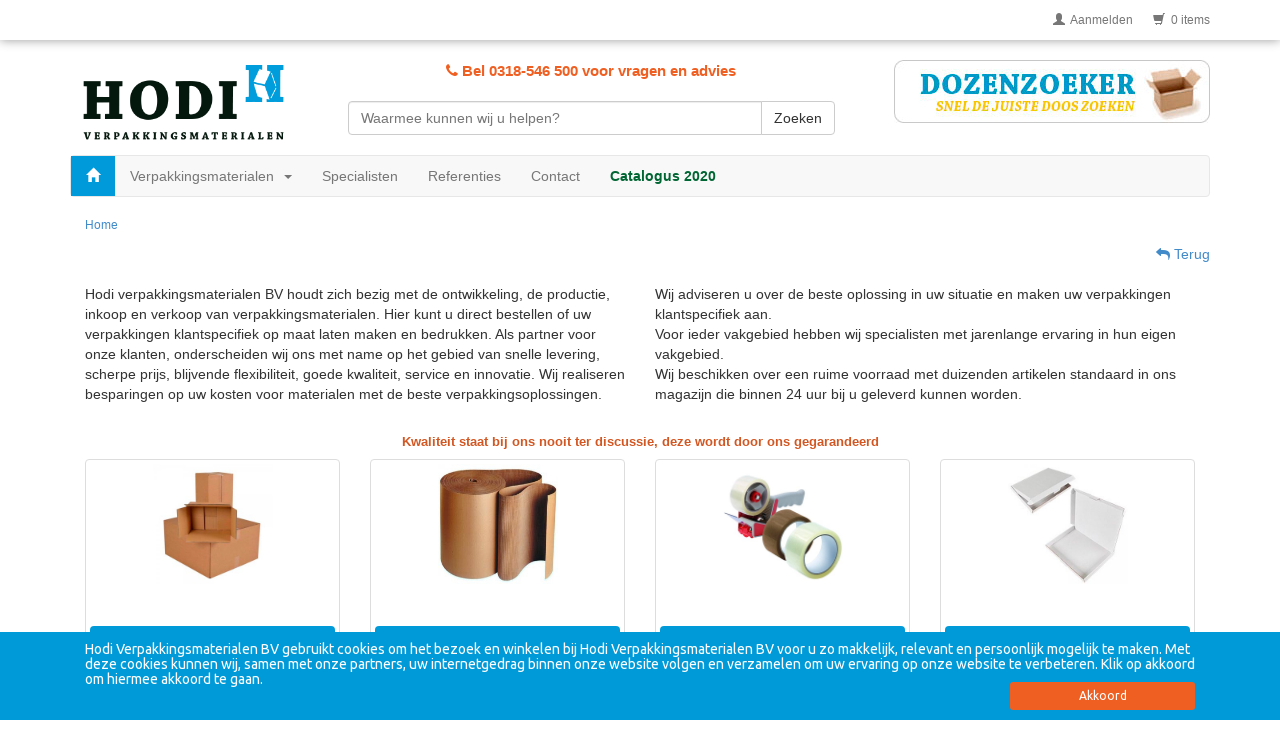

--- FILE ---
content_type: text/html; charset=ISO-8859-1
request_url: https://hodi-online.nl/duurzame-verpakkingen/home/home/
body_size: 10109
content:
  <!doctype html>

	<head>

        <meta http-equiv="X-UA-Compatible" content="IE=edge,chrome=1">

                <base href="https://hodi-online.nl/" />
		<meta http-equiv="Content-Type" content="text/html; charset=iso-8859-1" />

        <link rel="shortcut icon" type="image/x-icon" href="https://hodi-online.nl/faviconhonl.ico" />

        <meta name="google-site-verification" content="h6C-QChsUCpXjQThk42Wd0oxldtylb67Bfn74blT3bs" />
		<meta name="viewport" content="width=device-width, initial-scale=1, maximum-scale=1, user-scalable=no">
        <title>Hodi Verpakkingsmaterialen BV: : Verpakkingsmateriaal, dozen, folie, tape en omsnoering</title>



        <link rel="canonical" href="https://hodi-online.nl/duurzame-verpakkingen/home/home/" />
        <meta name="author" content="Hodi Verpakkingsmaterialen BV" />
        <meta name="description" content="Hodi Verpakkingsmaterialen BV verpakkingsmaterialen BV is leverancier van alle soorten verpakkingsmateriaal. Alle verpakkingen worden direct uit voorraad geleverd tegen de scherpste prijzen. ">
        <meta name="keywords" content="groothandel verpakkingsmaterialen, verzendverpakkingen, hodi, verpakkingsmateriaal, dozen, enveloppen, kokers, zakken, tape, opvulmateriaal, folie, omsnoering, verpakkingsmaterialen, postdozen, prijzen, kwaliteit, voorraad, verpakkingen, veenendaal, verpakkingen">
        <meta name="robots" content="index, follow">
        <meta name="revisit-after" content="3 days">
        <meta name="apple-mobile-web-app-capable" content="yes" />
        <meta name="apple-mobile-web-app-status-bar-style" content="black" />
        <meta name="apple-mobile-web-app-title" content="Hodi Verpakkingsmaterialen BV">
        <meta property='og:site_name'           content='Hodi Verpakkingsmaterialen BV' />
        <meta property='og:locale'              content='nl_NL' />
        <meta property='og:title'               content='Verpakkingsmateriaal, dozen, folie, tape en omsnoering' />
        <meta property='og:url'                 content="https://hodi-online.nl/duurzame-verpakkingen/home/home/" />
        <meta property='og:type'                content='website' />
        <meta property='og:image'               content='https://hodi-online.nl/img_productlarge/' />


        <link rel="stylesheet" type="text/css" href="//fonts.googleapis.com/css?family=Ubuntu" async>
        <link rel="stylesheet" type="text/css" href="//fonts.googleapis.com/css?family=McLaren" async>
        <script src="https://www.google.com/recaptcha/api.js" async defer></script>

		<link rel="stylesheet" type="text/css" href="https://hodi-online.nl/bootstrap/css/bootstrap.min.css" async>

        <link rel="stylesheet" type="text/css" href="https://hodi-online.nl/css/styleHONL.css" async />
        <link rel="stylesheet" type="text/css" href="https://hodi-online.nl/bootstrap/css/font-awesome.css" rel="stylesheet" async>

        <link rel="apple-touch-icon" href="https://hodi-online.nl/img/app.png" />
        <link rel="apple-touch-startup-image" href="https://hodi-online.nl/img/app-iphone.png" />
        <link rel="apple-touch-startup-image" media="(device-width: 768px) and (orientation: portrait)" href="https://hodi-online.nl/img/app-ipad-p.png" />
        <link rel="apple-touch-startup-image" media="(device-width: 768px) and (orientation: landscape)" href="https://hodi-online.nl/img/app-ipad-l.png" />
        <link rel="stylesheet" type="text/css" href="https://hodi-online.nl/css/addtohomescreen.css">

        <style type="text/css">
            #overlay {
                background: #ffffff;
                color: #666666;
                position: fixed;
                height: 100%;
                width: 100%;
                z-index: 5000;
                top: 0;
                left: 0;
                float: left;
                text-align: center;
                padding-top: 25%;
            }
            .cookiebar{
                width:100%;
                color:#FFFFFF;
                position:fixed;
                bottom:0px;
                background-color:#009AD9;
            }
            @media (max-width: 480px) {
                .cookiebar {
                    padding-bottom: 50px;
                }
            }
        </style>
	</head>

	<body>
    <!-- Google Tag Manager (noscript) -->
    <noscript><iframe src="https://www.googletagmanager.com/ns.html?id=GTM-P3ZQQL3"
                      height="0" width="0" style="display:none;visibility:hidden"></iframe></noscript>
    <!-- End Google Tag Manager (noscript) -->
        <div id="overlay">
            <img src="https://hodi-online.nl/img/loader.gif" alt="Loading" /><br/>
            Loading...
        </div>
		<div class="row visible-print">
			<div class="col-xs-12">
				Alternate header for print version
			</div>
		</div><!--
        <div class="col-md-12 text-center hidden-xs hidden-sm">
            <h1>Dit is een testsite. Plaats hier geen bestellingen</h1>
        </div>-->
        <div class="col-xs-12 text-center hidden-lg hidden-md" style="height:90px;"></div>
		<div class="header-shadow hidden-xs hidden-sm"></div>
		<div class="container">
                            <div class="modal fade" id="portalModal" tabindex="-1" role="dialog" aria-labelledby="myLargeModalLabel">
    <div class="modal-dialog" role="document">
        <div class="modal-content">
            <div class="modal-header">
                <h4 class="modal-title" id="myModalLabel">Welkom op Hodi-online</h4>
            </div>
            <div class="modal-body">
                Beste , welkom op Hodi-online.<br /><br />
                U bent reeds ingelogd als klant van Hodi Online. U kunt hier nieuwe artikelen bestellen.<br /><br />
                Artikelen plaatst u gewoon in uw winkelwagen.<br /><br />
                Als u klaar bent, klikt u op <em>Bestelling overbrengen</em>. U kunt uw bestelling dan in de portal verder verwerken.
            </div>
            <div class="modal-footer">
                <button type="button" class="btn btn-primary" id="closePortalAlert">Ik heb het begrepen</button>
            </div>
        </div>

    </div>
</div>
                        			<header>

				<!-- Div for shade line -->

				<div class="row hidden-print hidden-xs"">
					<div class="hidden-xs hidden-sm col-md-4 col-lg-4">
						<div class="header-action">

							<!-- START CONTENT ITEM
                            -->
							<!-- END CONTENT ITEM -->

						</div>
					</div>
					<div class="col-xs-12 col-sm-12 col-md-8 col-lg-8">

						<!-- START CONTENT ITEM -->
						<nav class="navbar navbar-right header-nav" role="navigation">
							<ul class="nav navbar-nav">
								<!-- <li class="dropdown">
									<a class="dropdown-toggle" data-toggle="dropdown" href="#"><span class="glyphicon glyphicon-user"></span>&nbsp;&nbsp;Aanmelden</a>
									<ul class="dropdown-menu">
										<li>
											<div class="dropdown-content">
												<br>
												<form role="form">
													<input type="text" class="form-control" placeholder="E-mailadress"><br>
													<input type="password" class="form-control" placeholder="Wachtwoord"><br>
													<button class="btn btn-default">Reset</button>
													<button type="submit" class="btn btn-primary">Login</button>
												</form> 
												<br>
											</div>
										</li>
									</ul>
								</li> -->

                                                                    <li><a href="/account/"><span class="glyphicon glyphicon-user"></span>&nbsp;&nbsp;Aanmelden</a></li>
                                								<li><a href="/cart/step1cart"><span class="glyphicon glyphicon-shopping-cart"></span><span class="hidden-sm">&nbsp;&nbsp;0 items</span></a></li>
								<li class="dropdown">
								<!--
                                <a href="#" class="dropdown-toggle" data-toggle="dropdown">
                                                                           <img src="img/flag_nl.jpg" />&nbsp;&nbsp;Nederlands
                                                                      &nbsp;&nbsp;<span class="caret"></span>
                                </a>-->
                                
                                    <ul class="dropdown-menu" role="menu">
                                        <li class="active"><a href="/ls/nl/"><img src="img/flag_nl.jpg" />&nbsp;&nbsp;Nederlands</a></li>
                                        <li ><a href="/ls/fr/"><img src="img/flag_fr.jpg" />&nbsp;&nbsp;Fran&ccedil;ais</a></li>
                                        <li ><a href="/ls/de/"><img src="img/flag_de.jpg" />&nbsp;&nbsp;Deutsch</a></li>
                                        <li ><a href="/ls/uk/"><img src="img/flag_en.jpg" />&nbsp;&nbsp;English</a></li>
                                        
                                        
                                    </ul>
                                </li>
							</ul>
						</nav>
						<!-- END CONTENT ITEM -->

					</div>
				</div>            <div class="row header-top hidden-print hidden-xs">
	<div class="col-xs-12 col-sm-5 col-md-3 col-lg-3">
		<!-- START CONTENT ITEM -->
			<a href="/home/">
									<img src="https://hodi-online.nl/img/logo.png" style="max-height: 85px;" alt="Logo" class="img-responsive">

							</a>
		<!-- END CONTENT ITEM -->
	</div>
	<div class="col-xs-12 col-sm-6 col-md-6 col-lg-5">
		<div class="row hidden-print">

			<!-- START CONTENT ITEM -->
			<div class="col-xs-12">
															<div class="tel text-center">
							<a href="tel:0318-546 500"><i class="fa fa-phone" aria-hidden="true"></i> Bel 0318-546 500 voor vragen en advies</a>
						</div>
												</div>
			<!-- END CONTENT ITEM -->

		</div>

		<div class="row hidden-print">
			<form method="post" action="https://hodi-online.nl/search/">
					<!-- START CONTENT ITEM -->
					<div class="col-xs-12 input-group form-search header-search" style="margin-top: 20px;">

						<input class="form-control search-query" type="text" name="search" required="required" placeholder="Waarmee kunnen wij u helpen?" />
						<span class="input-group-btn">
							<button class="btn btn-default" name="frmSubmitSearch" type="submit">Zoeken</button>
						</span>

					</div>
					<!-- END CONTENT ITEM -->
			</form>
		</div>
		<br>
	</div>
	<div class="hidden-xs hidden-sm col-md-3 col-lg-4">

		<a href="https://hodi-online.nl/boxsearch/" class="pull-right"><img src="https://hodi-online.nl/img/banner_top-v3_1.jpg" alt="No shipping" class="img-responsive"></a>

	</div>
</div>

<!-- mobile menu -->
<div class="row hidden-print">
	<div class="col-xs-12 hidden-lg hidden-md hidden-sm">

		<div class="col-xs-12 text-center navbar-fixed-top" style="background-color: #ffffff; margin-top: 55px;">
			<a href="https://hodi-online.nl/home/" class="text-center" style="margin-bottom: 5px;">

									<img src="https://hodi-online.nl/img/logo.png" style="max-height: 85px;" alt="Logo" class="img-responsive">
				
			</a>
											<a href="tel:+31 (0) 318 546 500"><i class="fa fa-phone" aria-hidden="true"></i> Bel +31 (0) 318 546 500 voor vragen en advies</a>
									</div>


		<!-- START CONTENT ITEM  Mobile-->
		<nav class="navbar navbar-default navbar-fixed-top" role="navigation">

			<div class="navbar-header header-mobile">
				<div class="col-xs-1"></div>
				<a href="https://hodi-online.nl/home/" class="col-xs-2 text-center" style="margin-top:8px;">
					<div style="font-size:24px;"><i class="fa fa-home" aria-hidden="true"></i></div>
					<div class="hidden-sm" style="font-size:10px;">Home</div>
				</a>

				<a href="https://hodi-online.nl/search/" class="col-xs-2 text-center" style="margin-top:8px;">
					<div style="font-size:24px;"><i class="fa fa-search" aria-hidden="true"></i></div>
					<div class="hidden-sm" style="font-size:10px;">Zoeken</div>
				</a>

				<a href="https://hodi-online.nl/mobilemenu/" class="col-xs-2 text-center" style="margin-top:8px;">
					<div style="font-size:24px;"><i class="fa fa-user" aria-hidden="true"></i></div>
					<div class="hidden-sm" style="font-size:10px;">Account</div>
				</a>

				<a href="https://hodi-online.nl/cart/step1cart" class="col-xs-2 text-center" style="margin-top:8px;">
					<div style="font-size:24px;"><i class="fa fa-shopping-cart" style=""></i></div>
					<!--<div class="hidden-sm" style="font-size:10px;">&nbsp;&nbsp0 items</div>-->
					<div class="hidden-sm" style="font-size:10px;">&nbsp;&nbspMandje</div>
				</a>
				<div class="col-xs-1"></div>

				<button type="button" class="navbar-toggle" data-toggle="collapse" data-target=".navbar-collapse">
					<span class="sr-only">Menu</span>
					<span class="icon-bar"></span>
					<span class="icon-bar"></span>
					<span class="icon-bar"></span>
				</button>

			</div>
			<div class="collapse navbar-collapse fontsize-dropdown">
				<ul class="nav navbar-nav navbar-left" class="max-height:100%;">
					<li class="active hidden-xs"><a href="https://hodi-online.nl/home/"><span class="glyphicon glyphicon-home"></span></a></li>

											<li><a href="https://hodi-online.nl/dozen">Dozen</a></li>
											<li><a href="https://hodi-online.nl/opvul-beschermen">Opvul & Beschermen</a></li>
											<li><a href="https://hodi-online.nl/tape-dispensers">Tape & Dispensers</a></li>
											<li><a href="https://hodi-online.nl/postverpakkingen">Postverpakkingen</a></li>
											<li><a href="https://hodi-online.nl/enveloppen-zakken">Enveloppen & Zakken</a></li>
											<li><a href="https://hodi-online.nl/folie">Folie</a></li>
											<li><a href="https://hodi-online.nl/omsnoeren">Omsnoeren</a></li>
											<li><a href="https://hodi-online.nl/etiketten">Etiketten</a></li>
											<li><a href="https://hodi-online.nl/pallets">Pallets</a></li>
											<li><a href="https://hodi-online.nl/verkoopverpakkingen">Verkoopverpakkingen</a></li>
											<li><a href="https://hodi-online.nl/papier">Papier</a></li>
											<li><a href="https://hodi-online.nl/winkelinrichting-en-promotie">Winkelinrichting en promotie</a></li>
											<li><a href="https://hodi-online.nl/los-en-vast-maken">Los en vast maken</a></li>
											<li><a href="https://hodi-online.nl/duurzame-verpakkingen">Duurzame verpakkingen</a></li>
											<li><a href="https://hodi-online.nl/ladingzekering">Ladingzekering</a></li>
											<li><a href="https://hodi-online.nl/fs-hygiene">FS Hygiene</a></li>
					

																									
																								<li><a href="https://hodi-online.nl/page/specialisten">Specialisten</a></li>
																																																																															
																								<li><a href="https://hodi-online.nl/page/referenties">Referenties</a></li>
																																																																																											<li><a href="#" data-toggle="modal" data-target="#myModal" class="newsletterButton">Inschrijving nieuwsbrief</a></li>
										<li class="hidden"><a href="https://hodi-online.nl/page/contact">Contact</a></li>

				</ul>
				<ul class="nav navbar-nav navbar-right">
					<li class="secondairy hidden"><a href="contact.html"><span class="glyphicon glyphicon-star"></span>&nbsp;&nbsp;NIEUW</a></li>
					<li><a href="https://hodi-online.nl/page/Contact"><span class="glyphicon glyphicon-envelope"></span>&nbsp;&nbsp;<span class="hidden-sm">Contact</span></a></li>
				</ul>
			</div>
		</nav>
		<!-- END CONTENT ITEM -->
	</div>
</div>

<!-- screen menu -->
<div class="row hidden-print">
	<div class="col-md-12 hidden-xs">

		<!-- START CONTENT ITEM-->
		<nav class="navbar navbar-default main-nav" role="navigation">

			<div class="navbar-header">

				<button type="button" class="navbar-toggle" data-toggle="collapse" data-target=".navbar-collapse">
					<span class="sr-only">Menu</span>
					<span class="icon-bar"></span>
					<span class="icon-bar"></span>
					<span class="icon-bar"></span>
				</button>
			</div>
			<div class="collapse navbar-collapse">
				<ul class="nav navbar-nav navbar-left">
					<li class="active hidden-xs"><a href="/home/" style="height:40px;"><span class="glyphicon glyphicon-home"></span></a></li>
					<li class="dropdown">
						<a class="dropdown-toggle" data-toggle="dropdown" href="javascript:void(0);">Verpakkingsmaterialen&nbsp;&nbsp;<b class="caret"></b></a>
						<ul class="dropdown-menu">
															<li><a href="/dozen">Dozen</a></li>
															<li><a href="/opvul-beschermen">Opvul & Beschermen</a></li>
															<li><a href="/tape-dispensers">Tape & Dispensers</a></li>
															<li><a href="/postverpakkingen">Postverpakkingen</a></li>
															<li><a href="/enveloppen-zakken">Enveloppen & Zakken</a></li>
															<li><a href="/folie">Folie</a></li>
															<li><a href="/omsnoeren">Omsnoeren</a></li>
															<li><a href="/etiketten">Etiketten</a></li>
															<li><a href="/pallets">Pallets</a></li>
															<li><a href="/verkoopverpakkingen">Verkoopverpakkingen</a></li>
															<li><a href="/papier">Papier</a></li>
															<li><a href="/winkelinrichting-en-promotie">Winkelinrichting en promotie</a></li>
															<li><a href="/los-en-vast-maken">Los en vast maken</a></li>
															<li><a href="/duurzame-verpakkingen">Duurzame verpakkingen</a></li>
															<li><a href="/ladingzekering">Ladingzekering</a></li>
															<li><a href="/fs-hygiene">FS Hygiene</a></li>
													</ul>
					</li>
																									
																								<li><a href="/page/specialisten">Specialisten</a></li>
																																																																															
																								<li><a href="/page/referenties">Referenties</a></li>
																																																																																	
					<li class="secondairy hidden"><a href="contact.html"><span class="glyphicon glyphicon-star"></span>&nbsp;&nbsp;NIEUW</a></li>
					<li><a href="/page/Contact"><span class="hidden-sm">Contact</span></a></li>
					<li class="hidden"><a href="/page/contact">Contact</a></li>
					<li><a href="https://hodi-online.nl/catalogus" target="_blank" style="color:#006633; font-weight:bold;">Catalogus 2020</a></li>

				</ul>
				<!--
									<ul class="nav navbar-nav navbar-right">
						<li><a href="#" data-toggle="modal" data-target="#myModal"  class="newsletterButton">Inschrijving nieuwsbrief</a></li>
					</ul>
								-->

			</div>
		</nav>
		<!-- END CONTENT ITEM -->

	</div>
</div>


</header>
<!--
	<div class="modal fade" id="myModal" tabindex="-1" role="dialog" aria-labelledby="myModalLabel" >
		<div class="modal-dialog" role="document">
			<div class="modal-content">
				<div class="modal-body">
					<iframe width="540" height="565" src="https://my.sendinblue.com/users/subscribe/js_id/321eu/id/1" frameborder="0" scrolling="auto" allowfullscreen style="display: block;margin-left: auto;margin-right: auto;max-width: 100%;"></iframe>
				</div>
				<div class="modal-footer">
					<button type="button" class="btn btn-default" data-dismiss="modal">Sluiten</button>
				</div>
			</div>
		</div>
	</div>
-->

<script>
	$(document).ready(function(){
		$('<iframe />').attr('src', 'http://www.google.com').appendTo('#yourelementId');
	});
</script>            <div class="col-md-12 hidden-sm hidden-xs" style="margin-bottom: 10px;">
    <ul class="breadcrumb">
        <li><a href="home/">Home</a></li>
                        
            </ul>
</div>
<div class="col-xs-12 hidden-lg hidden-md" style="margin-bottom: 10px; margin-top: 55px;">
    <ul class="breadcrumb">
        <li><a href="home/">Home</a></li>
                        
            </ul>
</div>
            <div class="col=xs-12 text-right" style="cursor:pointer; margin-bottom:5px;">
                <a onclick='goBack(-1)'><i class="fa fa-reply" aria-hidden="true"></i> Terug</a>
            </div>

                        
<nav class="row header-topart-buttons hidden-md hidden-lg">
	<div class="col-xs-6 col-md-3">
		<a href="/dozen" role="button" style="padding: 10% 0;">
			<img src="/img/b-dozen.jpg" class="img-responsive header-topart-buttons" width="100%"
				 title="Dozen kopen? Kartonnen verzenddozen in alle maten, op maat gemaakt of bedrukt te bestellen. Dozen voor opslag, transport, webshops , drukwerk of pakketten."
				 alt="Dozen kopen? Kartonnen verzenddozen in alle maten, op maat gemaakt of bedrukt te bestellen. Dozen voor opslag, transport, webshops , drukwerk of pakketten.">
		</a>
	</div>
	<div class="col-xs-6 col-md-3">
		<a href="/tape-dispensers" role="button" style="padding: 10% 0; ">
			<img src="/img/b-tape.jpg" class="img-responsive header-topart-buttons" width="100%"
				 title="Voor iedere toepassing en voor het sluiten van dozen hebben wij een geschikte tape. Of u nu op zoek bent naar dubbelzijdige tape, foamtape, security tape, maskingtape, isolatietape, duct tape of vloermarkeringstape."
				 alt="Voor iedere toepassing en voor het sluiten van dozen hebben wij een geschikte tape. Of u nu op zoek bent naar dubbelzijdige tape, foamtape, security tape, maskingtape, isolatietape, duct tape of vloermarkeringstape.">
		</a>
	</div>
	<div class="col-xs-6 col-md-3">
		<a href="/folie" role="button" style="padding: 10% 0; ">
			<img src="/img/b-folie.jpg" class="img-responsive header-topart-buttons" width="100%"
				 title="Levert rekwikkelfolie, handwikkelfolie en wikkelfolie, buisfolie en krimpfolie, afdekfolie en bouwfolie en uiteraard luchtkussenfolie en machinerekwikkelfolie."
				 alt="Levert rekwikkelfolie, handwikkelfolie en wikkelfolie, buisfolie en krimpfolie, afdekfolie en bouwfolie en uiteraard luchtkussenfolie en machinerekwikkelfolie.">
		</a>
	</div>
	<div class="col-xs-6 col-md-3">
		<a href="/omsnoeren" role="button" style="padding: 10% 0; ">
			<img src="/img/b-omsnoeren.jpg" class="img-responsive header-topart-buttons" width="100%"
				 alt="Een breed gamma aan omsnoeringsbenodigdheden zoals; Pet band, textielband, pp band, composiet band en staalband. Uiteraard ontbreekt het niet aan afrollers, zegelaars, spanners en omsnoeringsmachines."
				 title="Een breed gamma aan omsnoeringsbenodigdheden zoals; Pet band, textielband, pp band, composiet band en staalband. Uiteraard ontbreekt het niet aan afrollers, zegelaars, spanners en omsnoeringsmachines.">
		</a>
	</div>
</nav>

<nav class="header-topart-buttons col-xs-12 visible-xs visible-sm" style="padding: 5px 0px 5px 0px;margin-bottom: 15px;">

	<a href="/boxsearch/"><img src="/img/banner-boxsearch.png" alt="Zoek een doos"  title="Zoek een doos" width="100%"></a>

</nav>





<article class="row" style="margin-top:20px;">
<!--
	<h1 class="col-xs-12" style="font-size:24px; margin-top:20px;">
		Hodi Verpakkingsmaterialen
	</h1>
-->
	<article class="col-xs-12">
		<div class="col-xs-12 col-md-6">Hodi verpakkingsmaterialen BV houdt zich bezig met de ontwikkeling, de productie, inkoop en verkoop van verpakkingsmaterialen. Hier kunt u direct bestellen of uw verpakkingen klantspecifiek op maat laten maken en bedrukken. Als partner voor onze klanten, onderscheiden wij ons met name op het gebied van snelle levering, scherpe prijs, blijvende flexibiliteit, goede kwaliteit, service en innovatie. Wij realiseren besparingen op uw kosten voor materialen met de beste verpakkingsoplossingen.</div>
<div class="col-xs-12 col-md-6">
<p style="text-align: left;">Wij adviseren u over de beste oplossing in uw situatie en maken uw verpakkingen klantspecifiek&nbsp;aan. <br />Voor ieder vakgebied hebben wij specialisten met jarenlange ervaring&nbsp;in hun eigen vakgebied.<br />Wij&nbsp;beschikken&nbsp;over een ruime voorraad met duizenden artikelen standaard in ons magazijn die binnen 24 uur bij u geleverd kunnen worden.</p>
</div>
<div class="col-xs-12">
<h3 style="text-align: center;"><span style="color: #d35722;">Kwaliteit staat bij ons nooit ter discussie, deze wordt door ons gegarandeerd</span></h3>
</div>
	</article>

</article>



<section class="row">
	<!--<h1 class="col-xs-12 hidden-xs hidden-sm" style="font-size:24px;">Bekijk onze verpakkingsmaterialen</h1><br>-->
	<A NAME="onze-overige-verpakkingsmaterialen"></A>
	<!-- START CONTENT ITEM -->
	<div class="col-xs-12">
					<div class="col-xs-12 col-sm-4 col-md-4 col-lg-3">
				<a href="/dozen" title="Dozen kopen? Kartonnen verzenddozen in alle maten, op maat gemaakt of bedrukt te bestellen. Dozen voor opslag, transport, webshops , drukwerk of pakketten.
}">

					<div class="thumbnail"
											>
						
													
								<img src="/img_cat_large/dozen.jpg" style="width: 120px; height: 120px;" alt="Dozen kopen? Kartonnen verzenddozen in alle maten, op maat gemaakt of bedrukt te bestellen. Dozen voor opslag, transport, webshops , drukwerk of pakketten.
" title="Dozen kopen? Kartonnen verzenddozen in alle maten, op maat gemaakt of bedrukt te bestellen. Dozen voor opslag, transport, webshops , drukwerk of pakketten.
" />
						<!--	<img data-src="/img_cat_large/dozen.jpg" class="lazyload" style="width: 120px; height: 120px;" alt="Dozen kopen? Kartonnen verzenddozen in alle maten, op maat gemaakt of bedrukt te bestellen. Dozen voor opslag, transport, webshops , drukwerk of pakketten.
" title="Dozen kopen? Kartonnen verzenddozen in alle maten, op maat gemaakt of bedrukt te bestellen. Dozen voor opslag, transport, webshops , drukwerk of pakketten.
" />-->

													
						<h2 class="caption text-center" style="font-size: 14px; margin-top:0px;">&nbsp;
							<!--<a href="/dozen" title="Dozen kopen? Kartonnen verzenddozen in alle maten, op maat gemaakt of bedrukt te bestellen. Dozen voor opslag, transport, webshops , drukwerk of pakketten.
">Dozen</a>-->
						</h2>

						<a href="/dozen" title="Dozen kopen? Kartonnen verzenddozen in alle maten, op maat gemaakt of bedrukt te bestellen. Dozen voor opslag, transport, webshops , drukwerk of pakketten.
" class="btn btn-primary btn-block" style="font-size: 12px;">

							<h2 class="hidden-xs" style="font-weight: normal; font-size: 12px; margin-top: 5px; margin-bottom: 5px;">Dozen <span class="glyphicon glyphicon-chevron-right"></span></h2>
							<h2 class="visible-xs" style="font-size: 16px;font-weight: normal; margin-top: 5px; margin-bottom: 5px;">Dozen <span class="glyphicon glyphicon-chevron-right"></span></h2>

						</a>
					</div>
				</a>

			</div>
					<div class="col-xs-12 col-sm-4 col-md-4 col-lg-3">
				<a href="/opvul-beschermen" title="Assortiment papier, opvul en beschermingsproducten voor opslag, verzending en transportbescherming.Van opvulproducten zoals: luchtkussenfolie, luchtkussenfolie zakjes, pakpapier, pe-foam of opvul chips tot complete opvulsystemen zoals luchtkussenzakjes of papier vullers.}">

					<div class="thumbnail"
											>
						
													
								<img src="/img_cat_large/opvul-beschermen.jpg" style="width: 120px; height: 120px;" alt="Assortiment papier, opvul en beschermingsproducten voor opslag, verzending en transportbescherming.Van opvulproducten zoals: luchtkussenfolie, luchtkussenfolie zakjes, pakpapier, pe-foam of opvul chips tot complete opvulsystemen zoals luchtkussenzakjes of papier vullers." title="Assortiment papier, opvul en beschermingsproducten voor opslag, verzending en transportbescherming.Van opvulproducten zoals: luchtkussenfolie, luchtkussenfolie zakjes, pakpapier, pe-foam of opvul chips tot complete opvulsystemen zoals luchtkussenzakjes of papier vullers." />
						<!--	<img data-src="/img_cat_large/opvul-beschermen.jpg" class="lazyload" style="width: 120px; height: 120px;" alt="Assortiment papier, opvul en beschermingsproducten voor opslag, verzending en transportbescherming.Van opvulproducten zoals: luchtkussenfolie, luchtkussenfolie zakjes, pakpapier, pe-foam of opvul chips tot complete opvulsystemen zoals luchtkussenzakjes of papier vullers." title="Assortiment papier, opvul en beschermingsproducten voor opslag, verzending en transportbescherming.Van opvulproducten zoals: luchtkussenfolie, luchtkussenfolie zakjes, pakpapier, pe-foam of opvul chips tot complete opvulsystemen zoals luchtkussenzakjes of papier vullers." />-->

													
						<h2 class="caption text-center" style="font-size: 14px; margin-top:0px;">&nbsp;
							<!--<a href="/opvul-beschermen" title="Assortiment papier, opvul en beschermingsproducten voor opslag, verzending en transportbescherming.Van opvulproducten zoals: luchtkussenfolie, luchtkussenfolie zakjes, pakpapier, pe-foam of opvul chips tot complete opvulsystemen zoals luchtkussenzakjes of papier vullers.">Opvul & Beschermen</a>-->
						</h2>

						<a href="/opvul-beschermen" title="Assortiment papier, opvul en beschermingsproducten voor opslag, verzending en transportbescherming.Van opvulproducten zoals: luchtkussenfolie, luchtkussenfolie zakjes, pakpapier, pe-foam of opvul chips tot complete opvulsystemen zoals luchtkussenzakjes of papier vullers." class="btn btn-primary btn-block" style="font-size: 12px;">

							<h2 class="hidden-xs" style="font-weight: normal; font-size: 12px; margin-top: 5px; margin-bottom: 5px;">Opvul & Beschermen <span class="glyphicon glyphicon-chevron-right"></span></h2>
							<h2 class="visible-xs" style="font-size: 16px;font-weight: normal; margin-top: 5px; margin-bottom: 5px;">Opvul & Beschermen <span class="glyphicon glyphicon-chevron-right"></span></h2>

						</a>
					</div>
				</a>

			</div>
					<div class="col-xs-12 col-sm-4 col-md-4 col-lg-3">
				<a href="/tape-dispensers" title="Voor iedere toepassing en voor het sluiten van dozen hebben wij een geschikte tape. Of u nu op zoek bent naar dubbelzijdige tape, foamtape, security tape, maskingtape, isolatietape, duct tape of vloermarkeringstape.
}">

					<div class="thumbnail"
											>
						
													
								<img src="/img_cat_large/tape-dispensers.jpg" style="width: 120px; height: 120px;" alt="Voor iedere toepassing en voor het sluiten van dozen hebben wij een geschikte tape. Of u nu op zoek bent naar dubbelzijdige tape, foamtape, security tape, maskingtape, isolatietape, duct tape of vloermarkeringstape.
" title="Voor iedere toepassing en voor het sluiten van dozen hebben wij een geschikte tape. Of u nu op zoek bent naar dubbelzijdige tape, foamtape, security tape, maskingtape, isolatietape, duct tape of vloermarkeringstape.
" />
						<!--	<img data-src="/img_cat_large/tape-dispensers.jpg" class="lazyload" style="width: 120px; height: 120px;" alt="Voor iedere toepassing en voor het sluiten van dozen hebben wij een geschikte tape. Of u nu op zoek bent naar dubbelzijdige tape, foamtape, security tape, maskingtape, isolatietape, duct tape of vloermarkeringstape.
" title="Voor iedere toepassing en voor het sluiten van dozen hebben wij een geschikte tape. Of u nu op zoek bent naar dubbelzijdige tape, foamtape, security tape, maskingtape, isolatietape, duct tape of vloermarkeringstape.
" />-->

													
						<h2 class="caption text-center" style="font-size: 14px; margin-top:0px;">&nbsp;
							<!--<a href="/tape-dispensers" title="Voor iedere toepassing en voor het sluiten van dozen hebben wij een geschikte tape. Of u nu op zoek bent naar dubbelzijdige tape, foamtape, security tape, maskingtape, isolatietape, duct tape of vloermarkeringstape.
">Tape & Dispensers</a>-->
						</h2>

						<a href="/tape-dispensers" title="Voor iedere toepassing en voor het sluiten van dozen hebben wij een geschikte tape. Of u nu op zoek bent naar dubbelzijdige tape, foamtape, security tape, maskingtape, isolatietape, duct tape of vloermarkeringstape.
" class="btn btn-primary btn-block" style="font-size: 12px;">

							<h2 class="hidden-xs" style="font-weight: normal; font-size: 12px; margin-top: 5px; margin-bottom: 5px;">Tape & Dispensers <span class="glyphicon glyphicon-chevron-right"></span></h2>
							<h2 class="visible-xs" style="font-size: 16px;font-weight: normal; margin-top: 5px; margin-bottom: 5px;">Tape & Dispensers <span class="glyphicon glyphicon-chevron-right"></span></h2>

						</a>
					</div>
				</a>

			</div>
					<div class="col-xs-12 col-sm-4 col-md-4 col-lg-3">
				<a href="/postverpakkingen" title="Groot assortiment postverpakkingen en pakketverpakkingen. Voor verzending van elk product hebben wij de juiste doos. Ook dozen op maat en bedrukt. Autolock dozen, Boekverpakkingen, Brievenbusdozen, Massieve verzenddozen, Coex Zakken, Easypack, Easysnap, Gigafix}">

					<div class="thumbnail"
											>
						
													
								<img src="/img_cat_large/postverpakkingen.jpg" style="width: 120px; height: 120px;" alt="Groot assortiment postverpakkingen en pakketverpakkingen. Voor verzending van elk product hebben wij de juiste doos. Ook dozen op maat en bedrukt. Autolock dozen, Boekverpakkingen, Brievenbusdozen, Massieve verzenddozen, Coex Zakken, Easypack, Easysnap, Gigafix" title="Groot assortiment postverpakkingen en pakketverpakkingen. Voor verzending van elk product hebben wij de juiste doos. Ook dozen op maat en bedrukt. Autolock dozen, Boekverpakkingen, Brievenbusdozen, Massieve verzenddozen, Coex Zakken, Easypack, Easysnap, Gigafix" />
						<!--	<img data-src="/img_cat_large/postverpakkingen.jpg" class="lazyload" style="width: 120px; height: 120px;" alt="Groot assortiment postverpakkingen en pakketverpakkingen. Voor verzending van elk product hebben wij de juiste doos. Ook dozen op maat en bedrukt. Autolock dozen, Boekverpakkingen, Brievenbusdozen, Massieve verzenddozen, Coex Zakken, Easypack, Easysnap, Gigafix" title="Groot assortiment postverpakkingen en pakketverpakkingen. Voor verzending van elk product hebben wij de juiste doos. Ook dozen op maat en bedrukt. Autolock dozen, Boekverpakkingen, Brievenbusdozen, Massieve verzenddozen, Coex Zakken, Easypack, Easysnap, Gigafix" />-->

													
						<h2 class="caption text-center" style="font-size: 14px; margin-top:0px;">&nbsp;
							<!--<a href="/postverpakkingen" title="Groot assortiment postverpakkingen en pakketverpakkingen. Voor verzending van elk product hebben wij de juiste doos. Ook dozen op maat en bedrukt. Autolock dozen, Boekverpakkingen, Brievenbusdozen, Massieve verzenddozen, Coex Zakken, Easypack, Easysnap, Gigafix">Postverpakkingen</a>-->
						</h2>

						<a href="/postverpakkingen" title="Groot assortiment postverpakkingen en pakketverpakkingen. Voor verzending van elk product hebben wij de juiste doos. Ook dozen op maat en bedrukt. Autolock dozen, Boekverpakkingen, Brievenbusdozen, Massieve verzenddozen, Coex Zakken, Easypack, Easysnap, Gigafix" class="btn btn-primary btn-block" style="font-size: 12px;">

							<h2 class="hidden-xs" style="font-weight: normal; font-size: 12px; margin-top: 5px; margin-bottom: 5px;">Postverpakkingen <span class="glyphicon glyphicon-chevron-right"></span></h2>
							<h2 class="visible-xs" style="font-size: 16px;font-weight: normal; margin-top: 5px; margin-bottom: 5px;">Postverpakkingen <span class="glyphicon glyphicon-chevron-right"></span></h2>

						</a>
					</div>
				</a>

			</div>
					<div class="col-xs-12 col-sm-4 col-md-4 col-lg-3">
				<a href="/enveloppen-zakken" title="Ruime keuze in enveloppen en zakken uit voorraad leverbaar. Voor alle soorten verpakkingen hebben wij de juiste enveloppe of zak.}">

					<div class="thumbnail"
											>
						
													
								<img src="/img_cat_large/enveloppen-zakken.jpg" style="width: 120px; height: 120px;" alt="Ruime keuze in enveloppen en zakken uit voorraad leverbaar. Voor alle soorten verpakkingen hebben wij de juiste enveloppe of zak." title="Ruime keuze in enveloppen en zakken uit voorraad leverbaar. Voor alle soorten verpakkingen hebben wij de juiste enveloppe of zak." />
						<!--	<img data-src="/img_cat_large/enveloppen-zakken.jpg" class="lazyload" style="width: 120px; height: 120px;" alt="Ruime keuze in enveloppen en zakken uit voorraad leverbaar. Voor alle soorten verpakkingen hebben wij de juiste enveloppe of zak." title="Ruime keuze in enveloppen en zakken uit voorraad leverbaar. Voor alle soorten verpakkingen hebben wij de juiste enveloppe of zak." />-->

													
						<h2 class="caption text-center" style="font-size: 14px; margin-top:0px;">&nbsp;
							<!--<a href="/enveloppen-zakken" title="Ruime keuze in enveloppen en zakken uit voorraad leverbaar. Voor alle soorten verpakkingen hebben wij de juiste enveloppe of zak.">Enveloppen & Zakken</a>-->
						</h2>

						<a href="/enveloppen-zakken" title="Ruime keuze in enveloppen en zakken uit voorraad leverbaar. Voor alle soorten verpakkingen hebben wij de juiste enveloppe of zak." class="btn btn-primary btn-block" style="font-size: 12px;">

							<h2 class="hidden-xs" style="font-weight: normal; font-size: 12px; margin-top: 5px; margin-bottom: 5px;">Enveloppen & Zakken <span class="glyphicon glyphicon-chevron-right"></span></h2>
							<h2 class="visible-xs" style="font-size: 16px;font-weight: normal; margin-top: 5px; margin-bottom: 5px;">Enveloppen & Zakken <span class="glyphicon glyphicon-chevron-right"></span></h2>

						</a>
					</div>
				</a>

			</div>
					<div class="col-xs-12 col-sm-4 col-md-4 col-lg-3">
				<a href="/folie" title="Levert rekwikkelfolie, handwikkelfolie en wikkelfolie, buisfolie en krimpfolie, afdekfolie en bouwfolie en uiteraard luchtkussenfolie en machinerekwikkelfolie.
}">

					<div class="thumbnail"
											>
						
													
								<img src="/img_cat_large/folie.jpg" style="width: 120px; height: 120px;" alt="Levert rekwikkelfolie, handwikkelfolie en wikkelfolie, buisfolie en krimpfolie, afdekfolie en bouwfolie en uiteraard luchtkussenfolie en machinerekwikkelfolie.
" title="Levert rekwikkelfolie, handwikkelfolie en wikkelfolie, buisfolie en krimpfolie, afdekfolie en bouwfolie en uiteraard luchtkussenfolie en machinerekwikkelfolie.
" />
						<!--	<img data-src="/img_cat_large/folie.jpg" class="lazyload" style="width: 120px; height: 120px;" alt="Levert rekwikkelfolie, handwikkelfolie en wikkelfolie, buisfolie en krimpfolie, afdekfolie en bouwfolie en uiteraard luchtkussenfolie en machinerekwikkelfolie.
" title="Levert rekwikkelfolie, handwikkelfolie en wikkelfolie, buisfolie en krimpfolie, afdekfolie en bouwfolie en uiteraard luchtkussenfolie en machinerekwikkelfolie.
" />-->

													
						<h2 class="caption text-center" style="font-size: 14px; margin-top:0px;">&nbsp;
							<!--<a href="/folie" title="Levert rekwikkelfolie, handwikkelfolie en wikkelfolie, buisfolie en krimpfolie, afdekfolie en bouwfolie en uiteraard luchtkussenfolie en machinerekwikkelfolie.
">Folie</a>-->
						</h2>

						<a href="/folie" title="Levert rekwikkelfolie, handwikkelfolie en wikkelfolie, buisfolie en krimpfolie, afdekfolie en bouwfolie en uiteraard luchtkussenfolie en machinerekwikkelfolie.
" class="btn btn-primary btn-block" style="font-size: 12px;">

							<h2 class="hidden-xs" style="font-weight: normal; font-size: 12px; margin-top: 5px; margin-bottom: 5px;">Folie <span class="glyphicon glyphicon-chevron-right"></span></h2>
							<h2 class="visible-xs" style="font-size: 16px;font-weight: normal; margin-top: 5px; margin-bottom: 5px;">Folie <span class="glyphicon glyphicon-chevron-right"></span></h2>

						</a>
					</div>
				</a>

			</div>
					<div class="col-xs-12 col-sm-4 col-md-4 col-lg-3">
				<a href="/omsnoeren" title="Een breed gamma aan omsnoeringsbenodigdheden zoals; Pet band, textielband, pp band, composiet band en staalband. Uiteraard ontbreekt het niet aan afrollers, zegelaars, spanners en omsnoeringsmachines.}">

					<div class="thumbnail"
											>
						
													
								<img src="/img_cat_large/omsnoeren.jpg" style="width: 120px; height: 120px;" alt="Een breed gamma aan omsnoeringsbenodigdheden zoals; Pet band, textielband, pp band, composiet band en staalband. Uiteraard ontbreekt het niet aan afrollers, zegelaars, spanners en omsnoeringsmachines." title="Een breed gamma aan omsnoeringsbenodigdheden zoals; Pet band, textielband, pp band, composiet band en staalband. Uiteraard ontbreekt het niet aan afrollers, zegelaars, spanners en omsnoeringsmachines." />
						<!--	<img data-src="/img_cat_large/omsnoeren.jpg" class="lazyload" style="width: 120px; height: 120px;" alt="Een breed gamma aan omsnoeringsbenodigdheden zoals; Pet band, textielband, pp band, composiet band en staalband. Uiteraard ontbreekt het niet aan afrollers, zegelaars, spanners en omsnoeringsmachines." title="Een breed gamma aan omsnoeringsbenodigdheden zoals; Pet band, textielband, pp band, composiet band en staalband. Uiteraard ontbreekt het niet aan afrollers, zegelaars, spanners en omsnoeringsmachines." />-->

													
						<h2 class="caption text-center" style="font-size: 14px; margin-top:0px;">&nbsp;
							<!--<a href="/omsnoeren" title="Een breed gamma aan omsnoeringsbenodigdheden zoals; Pet band, textielband, pp band, composiet band en staalband. Uiteraard ontbreekt het niet aan afrollers, zegelaars, spanners en omsnoeringsmachines.">Omsnoeren</a>-->
						</h2>

						<a href="/omsnoeren" title="Een breed gamma aan omsnoeringsbenodigdheden zoals; Pet band, textielband, pp band, composiet band en staalband. Uiteraard ontbreekt het niet aan afrollers, zegelaars, spanners en omsnoeringsmachines." class="btn btn-primary btn-block" style="font-size: 12px;">

							<h2 class="hidden-xs" style="font-weight: normal; font-size: 12px; margin-top: 5px; margin-bottom: 5px;">Omsnoeren <span class="glyphicon glyphicon-chevron-right"></span></h2>
							<h2 class="visible-xs" style="font-size: 16px;font-weight: normal; margin-top: 5px; margin-bottom: 5px;">Omsnoeren <span class="glyphicon glyphicon-chevron-right"></span></h2>

						</a>
					</div>
				</a>

			</div>
					<div class="col-xs-12 col-sm-4 col-md-4 col-lg-3">
				<a href="/etiketten" title="}">

					<div class="thumbnail"
											>
						
													
								<img src="/img_cat_large/etiketten.jpg" style="width: 120px; height: 120px;" alt="" title="" />
						<!--	<img data-src="/img_cat_large/etiketten.jpg" class="lazyload" style="width: 120px; height: 120px;" alt="" title="" />-->

													
						<h2 class="caption text-center" style="font-size: 14px; margin-top:0px;">&nbsp;
							<!--<a href="/etiketten" title="">Etiketten</a>-->
						</h2>

						<a href="/etiketten" title="" class="btn btn-primary btn-block" style="font-size: 12px;">

							<h2 class="hidden-xs" style="font-weight: normal; font-size: 12px; margin-top: 5px; margin-bottom: 5px;">Etiketten <span class="glyphicon glyphicon-chevron-right"></span></h2>
							<h2 class="visible-xs" style="font-size: 16px;font-weight: normal; margin-top: 5px; margin-bottom: 5px;">Etiketten <span class="glyphicon glyphicon-chevron-right"></span></h2>

						</a>
					</div>
				</a>

			</div>
					<div class="col-xs-12 col-sm-4 col-md-4 col-lg-3">
				<a href="/pallets" title="Pallets kopen voor opslag of transport? Bestel pallets uit voorraad. Houtvezel pallets, licht maar sterk, stapelbaar en in 4 formaten direct leverbaar.
}">

					<div class="thumbnail"
											>
						
													
								<img src="/img_cat_large/pallets.jpg" style="width: 120px; height: 120px;" alt="Pallets kopen voor opslag of transport? Bestel pallets uit voorraad. Houtvezel pallets, licht maar sterk, stapelbaar en in 4 formaten direct leverbaar.
" title="Pallets kopen voor opslag of transport? Bestel pallets uit voorraad. Houtvezel pallets, licht maar sterk, stapelbaar en in 4 formaten direct leverbaar.
" />
						<!--	<img data-src="/img_cat_large/pallets.jpg" class="lazyload" style="width: 120px; height: 120px;" alt="Pallets kopen voor opslag of transport? Bestel pallets uit voorraad. Houtvezel pallets, licht maar sterk, stapelbaar en in 4 formaten direct leverbaar.
" title="Pallets kopen voor opslag of transport? Bestel pallets uit voorraad. Houtvezel pallets, licht maar sterk, stapelbaar en in 4 formaten direct leverbaar.
" />-->

													
						<h2 class="caption text-center" style="font-size: 14px; margin-top:0px;">&nbsp;
							<!--<a href="/pallets" title="Pallets kopen voor opslag of transport? Bestel pallets uit voorraad. Houtvezel pallets, licht maar sterk, stapelbaar en in 4 formaten direct leverbaar.
">Pallets</a>-->
						</h2>

						<a href="/pallets" title="Pallets kopen voor opslag of transport? Bestel pallets uit voorraad. Houtvezel pallets, licht maar sterk, stapelbaar en in 4 formaten direct leverbaar.
" class="btn btn-primary btn-block" style="font-size: 12px;">

							<h2 class="hidden-xs" style="font-weight: normal; font-size: 12px; margin-top: 5px; margin-bottom: 5px;">Pallets <span class="glyphicon glyphicon-chevron-right"></span></h2>
							<h2 class="visible-xs" style="font-size: 16px;font-weight: normal; margin-top: 5px; margin-bottom: 5px;">Pallets <span class="glyphicon glyphicon-chevron-right"></span></h2>

						</a>
					</div>
				</a>

			</div>
					<div class="col-xs-12 col-sm-4 col-md-4 col-lg-3">
				<a href="/verkoopverpakkingen" title="}">

					<div class="thumbnail"
											>
						
													
								<img src="/img_cat_large/verkoopverpakkingen.jpg" style="width: 120px; height: 120px;" alt="" title="" />
						<!--	<img data-src="/img_cat_large/verkoopverpakkingen.jpg" class="lazyload" style="width: 120px; height: 120px;" alt="" title="" />-->

													
						<h2 class="caption text-center" style="font-size: 14px; margin-top:0px;">&nbsp;
							<!--<a href="/verkoopverpakkingen" title="">Verkoopverpakkingen</a>-->
						</h2>

						<a href="/verkoopverpakkingen" title="" class="btn btn-primary btn-block" style="font-size: 12px;">

							<h2 class="hidden-xs" style="font-weight: normal; font-size: 12px; margin-top: 5px; margin-bottom: 5px;">Verkoopverpakkingen <span class="glyphicon glyphicon-chevron-right"></span></h2>
							<h2 class="visible-xs" style="font-size: 16px;font-weight: normal; margin-top: 5px; margin-bottom: 5px;">Verkoopverpakkingen <span class="glyphicon glyphicon-chevron-right"></span></h2>

						</a>
					</div>
				</a>

			</div>
					<div class="col-xs-12 col-sm-4 col-md-4 col-lg-3">
				<a href="/papier" title="}">

					<div class="thumbnail"
											>
						
													
								<img src="/img_cat_large/papier.jpg" style="width: 120px; height: 120px;" alt="" title="" />
						<!--	<img data-src="/img_cat_large/papier.jpg" class="lazyload" style="width: 120px; height: 120px;" alt="" title="" />-->

													
						<h2 class="caption text-center" style="font-size: 14px; margin-top:0px;">&nbsp;
							<!--<a href="/papier" title="">Papier</a>-->
						</h2>

						<a href="/papier" title="" class="btn btn-primary btn-block" style="font-size: 12px;">

							<h2 class="hidden-xs" style="font-weight: normal; font-size: 12px; margin-top: 5px; margin-bottom: 5px;">Papier <span class="glyphicon glyphicon-chevron-right"></span></h2>
							<h2 class="visible-xs" style="font-size: 16px;font-weight: normal; margin-top: 5px; margin-bottom: 5px;">Papier <span class="glyphicon glyphicon-chevron-right"></span></h2>

						</a>
					</div>
				</a>

			</div>
					<div class="col-xs-12 col-sm-4 col-md-4 col-lg-3">
				<a href="/winkelinrichting-en-promotie" title="}">

					<div class="thumbnail"
											>
						
													
								<img src="/img_cat_large/winkelinrichting-en-promotie.jpg" style="width: 120px; height: 120px;" alt="" title="" />
						<!--	<img data-src="/img_cat_large/winkelinrichting-en-promotie.jpg" class="lazyload" style="width: 120px; height: 120px;" alt="" title="" />-->

													
						<h2 class="caption text-center" style="font-size: 14px; margin-top:0px;">&nbsp;
							<!--<a href="/winkelinrichting-en-promotie" title="">Winkelinrichting en promotie</a>-->
						</h2>

						<a href="/winkelinrichting-en-promotie" title="" class="btn btn-primary btn-block" style="font-size: 12px;">

							<h2 class="hidden-xs" style="font-weight: normal; font-size: 12px; margin-top: 5px; margin-bottom: 5px;">Winkelinrichting en promotie <span class="glyphicon glyphicon-chevron-right"></span></h2>
							<h2 class="visible-xs" style="font-size: 16px;font-weight: normal; margin-top: 5px; margin-bottom: 5px;">Winkelinrichting en promotie <span class="glyphicon glyphicon-chevron-right"></span></h2>

						</a>
					</div>
				</a>

			</div>
					<div class="col-xs-12 col-sm-4 col-md-4 col-lg-3">
				<a href="/los-en-vast-maken" title="}">

					<div class="thumbnail"
											>
						
													
								<img src="/img_cat_large/los-en-vast-maken.jpg" style="width: 120px; height: 120px;" alt="" title="" />
						<!--	<img data-src="/img_cat_large/los-en-vast-maken.jpg" class="lazyload" style="width: 120px; height: 120px;" alt="" title="" />-->

													
						<h2 class="caption text-center" style="font-size: 14px; margin-top:0px;">&nbsp;
							<!--<a href="/los-en-vast-maken" title="">Los en vast maken</a>-->
						</h2>

						<a href="/los-en-vast-maken" title="" class="btn btn-primary btn-block" style="font-size: 12px;">

							<h2 class="hidden-xs" style="font-weight: normal; font-size: 12px; margin-top: 5px; margin-bottom: 5px;">Los en vast maken <span class="glyphicon glyphicon-chevron-right"></span></h2>
							<h2 class="visible-xs" style="font-size: 16px;font-weight: normal; margin-top: 5px; margin-bottom: 5px;">Los en vast maken <span class="glyphicon glyphicon-chevron-right"></span></h2>

						</a>
					</div>
				</a>

			</div>
					<div class="col-xs-12 col-sm-4 col-md-4 col-lg-3">
				<a href="/duurzame-verpakkingen" title="Duurzame voedselverpakkingen met fsc certificering}">

					<div class="thumbnail"
											>
						
													
								<img src="/img_cat_large/duurzame-verpakkingen.jpg" style="width: 120px; height: 120px;" alt="Duurzame voedselverpakkingen met fsc certificering" title="Duurzame voedselverpakkingen met fsc certificering" />
						<!--	<img data-src="/img_cat_large/duurzame-verpakkingen.jpg" class="lazyload" style="width: 120px; height: 120px;" alt="Duurzame voedselverpakkingen met fsc certificering" title="Duurzame voedselverpakkingen met fsc certificering" />-->

													
						<h2 class="caption text-center" style="font-size: 14px; margin-top:0px;">&nbsp;
							<!--<a href="/duurzame-verpakkingen" title="Duurzame voedselverpakkingen met fsc certificering">Duurzame verpakkingen</a>-->
						</h2>

						<a href="/duurzame-verpakkingen" title="Duurzame voedselverpakkingen met fsc certificering" class="btn btn-primary btn-block" style="font-size: 12px;">

							<h2 class="hidden-xs" style="font-weight: normal; font-size: 12px; margin-top: 5px; margin-bottom: 5px;">Duurzame verpakkingen <span class="glyphicon glyphicon-chevron-right"></span></h2>
							<h2 class="visible-xs" style="font-size: 16px;font-weight: normal; margin-top: 5px; margin-bottom: 5px;">Duurzame verpakkingen <span class="glyphicon glyphicon-chevron-right"></span></h2>

						</a>
					</div>
				</a>

			</div>
					<div class="col-xs-12 col-sm-4 col-md-4 col-lg-3">
				<a href="/ladingzekering" title="Ladingzekering: alle benodigdheden voor het veilig en goed vastzetten van de lading.}">

					<div class="thumbnail"
											>
						
													
								<img src="/img_cat_large/ladingzekering.jpg" style="width: 120px; height: 120px;" alt="Ladingzekering: alle benodigdheden voor het veilig en goed vastzetten van de lading." title="Ladingzekering: alle benodigdheden voor het veilig en goed vastzetten van de lading." />
						<!--	<img data-src="/img_cat_large/ladingzekering.jpg" class="lazyload" style="width: 120px; height: 120px;" alt="Ladingzekering: alle benodigdheden voor het veilig en goed vastzetten van de lading." title="Ladingzekering: alle benodigdheden voor het veilig en goed vastzetten van de lading." />-->

													
						<h2 class="caption text-center" style="font-size: 14px; margin-top:0px;">&nbsp;
							<!--<a href="/ladingzekering" title="Ladingzekering: alle benodigdheden voor het veilig en goed vastzetten van de lading.">Ladingzekering</a>-->
						</h2>

						<a href="/ladingzekering" title="Ladingzekering: alle benodigdheden voor het veilig en goed vastzetten van de lading." class="btn btn-primary btn-block" style="font-size: 12px;">

							<h2 class="hidden-xs" style="font-weight: normal; font-size: 12px; margin-top: 5px; margin-bottom: 5px;">Ladingzekering <span class="glyphicon glyphicon-chevron-right"></span></h2>
							<h2 class="visible-xs" style="font-size: 16px;font-weight: normal; margin-top: 5px; margin-bottom: 5px;">Ladingzekering <span class="glyphicon glyphicon-chevron-right"></span></h2>

						</a>
					</div>
				</a>

			</div>
					<div class="col-xs-12 col-sm-4 col-md-4 col-lg-3">
				<a href="/fs-hygiene" title="}">

					<div class="thumbnail"
											>
						
													
								<img src="/img_cat_large/fs-hygiene.jpg" style="width: 120px; height: 120px;" alt="" title="" />
						<!--	<img data-src="/img_cat_large/fs-hygiene.jpg" class="lazyload" style="width: 120px; height: 120px;" alt="" title="" />-->

													
						<h2 class="caption text-center" style="font-size: 14px; margin-top:0px;">&nbsp;
							<!--<a href="/fs-hygiene" title="">FS Hygiene</a>-->
						</h2>

						<a href="/fs-hygiene" title="" class="btn btn-primary btn-block" style="font-size: 12px;">

							<h2 class="hidden-xs" style="font-weight: normal; font-size: 12px; margin-top: 5px; margin-bottom: 5px;">FS Hygiene <span class="glyphicon glyphicon-chevron-right"></span></h2>
							<h2 class="visible-xs" style="font-size: 16px;font-weight: normal; margin-top: 5px; margin-bottom: 5px;">FS Hygiene <span class="glyphicon glyphicon-chevron-right"></span></h2>

						</a>
					</div>
				</a>

			</div>
			</div>
	<!-- END CONTENT ITEM -->
</section>


<!-- Uitgelicht-->





<hr class="hidden-xs hidden-sm" />

<article class="row">
	<div class="col-xs-12 col-md-6">
		<h1 style="font-size: 16px;">
            
		</h1>
        
	</div>
	<div class="col-xs-12 col-md-6">
		<h1 style="font-size: 16px;">
            
		</h1>
        
	</div>
</article>


<hr class="hidden-xs hidden-sm" />

<section class="row hidden-xs hidden-sm">
    		<div class="col-xs-12 col-sm-12 col-md-4 col-lg-4">
			<div class="article"  onclick="window.location = '/news/37/'" style="cursor: pointer;">
				<article>
					<img src="/img_newsthumb/plastic_maakt_plaats_voor_duurzaam..jpg" align="right" />
					<h4>Plastic maakt plaats voor duurzaam.</h4>
					<h5></h5>
					<p><p>De komende maanden staan in het teken van duurzaamheid op het gebied van disposables.<br />In de komende periode zullen langzaam onze... <a href="/news/37/">Meer <span class="glyphicon glyphicon-chevron-right"></span></a></p>
				</article>
			</div>
		</div>
    		<div class="col-xs-12 col-sm-12 col-md-4 col-lg-4">
			<div class="article"  onclick="window.location = '/news/36/'" style="cursor: pointer;">
				<article>
					<img src="/img_newsthumb/fsc_verlengt!.jpg" align="right" />
					<h4>FSC verlengt!</h4>
					<h5></h5>
					<p><p>Wist je dat wij al sinds 2016 in bezit is van het FSC certificaat?<br /><br />Nu hebben wij goed nieuws, onze certificering is verlengt tot... <a href="/news/36/">Meer <span class="glyphicon glyphicon-chevron-right"></span></a></p>
				</article>
			</div>
		</div>
    		<div class="col-xs-12 col-sm-12 col-md-4 col-lg-4">
			<div class="article"  onclick="window.location = '/news/34/'" style="cursor: pointer;">
				<article>
					<img src="/img_newsthumb/uitbreiding_assortiment.jpg" align="right" />
					<h4>Uitbreiding assortiment</h4>
					<h5>Hygiene toebehoren </h5>
					<p><p><span>Wij hebben ons assortiment wederom&nbsp;uitgebreid.&nbsp;Met ruim 50 artikelen die betrekking hebben op de hygienevoorziening. Dit om u... <a href="/news/34/">Meer <span class="glyphicon glyphicon-chevron-right"></span></a></p>
				</article>
			</div>
		</div>
    </section>

<section class="row visible-xs visible-sm">
	<div class="col-xs-12">
		<h2>Nieuws</h2>
	</div>
    		<article class="col-xs-12 col-sm-12 col-md-4 col-lg-4">
			<div class="article"  onclick="window.location = '/news/37/'" style="cursor: pointer;">
				<article>
					<img src="/img_newsthumb/plastic_maakt_plaats_voor_duurzaam..jpg" align="right" />
					<h4>Plastic maakt plaats voor duurzaam.</h4>
					<h5></h5>
					<p><p>De komende maanden staan in het teken van duurzaamheid op het gebied van disposables.<br />In... <a href="/news/37/">Meer <span class="glyphicon glyphicon-chevron-right"></span></a></p>
				</article>
			</div>
		</article>
    		<article class="col-xs-12 col-sm-12 col-md-4 col-lg-4">
			<div class="article"  onclick="window.location = '/news/36/'" style="cursor: pointer;">
				<article>
					<img src="/img_newsthumb/fsc_verlengt!.jpg" align="right" />
					<h4>FSC verlengt!</h4>
					<h5></h5>
					<p><p>Wist je dat wij al sinds 2016 in bezit is van het FSC certificaat?<br /><br />Nu hebben wij... <a href="/news/36/">Meer <span class="glyphicon glyphicon-chevron-right"></span></a></p>
				</article>
			</div>
		</article>
    		<article class="col-xs-12 col-sm-12 col-md-4 col-lg-4">
			<div class="article"  onclick="window.location = '/news/34/'" style="cursor: pointer;">
				<article>
					<img src="/img_newsthumb/uitbreiding_assortiment.jpg" align="right" />
					<h4>Uitbreiding assortiment</h4>
					<h5>Hygiene toebehoren </h5>
					<p><p><span>Wij hebben ons assortiment wederom&nbsp;uitgebreid.&nbsp;Met ruim 50 artikelen die... <a href="/news/34/">Meer <span class="glyphicon glyphicon-chevron-right"></span></a></p>
				</article>
			</div>
		</article>
    </section>

   <script>
       addToHomescreen();
   </script>

<script>
    $(document).ready(function(){
        $('.autosize').quickfit();
    });
</script>
            <!-- einde Field-->
            <footer class="row well">
    <div class="col-xs-12 col-sm-4 col-md-3">
        <h4>
            Adresgegevens:
        </h4>
        <p>
            Hodi Verpakkingsmaterialen BV <br>
Kernreactorstraat 1 <br>
3903 LG <br>
Veenendaal<br />
                            <a href="tel:0318-546 500" class="footerlink">0318-546 500</a><br />
                        verkoop@hodi.nl<br />
        </p>
    </div>

                        <div class="col-xs-12 col-sm-4 col-md-3">
                <h4>
                    Klantenservice
                </h4>
                <p>
                                            <a href="/page/bestellen" class="footerlink">Bestellen</a><br />
                                            <a href="/page/betaalwijze" class="footerlink">Betaalwijze</a><br />
                                            <a href="/page/retouneren" class="footerlink">Retouneren</a><br />
                                            <a href="/page/algemene-voorwaarden-en-privacy-verklaring" class="footerlink">Algemene voorwaarden</a><br />
                                            <a href="/page/privacy-verklaring" class="footerlink">Privacy verklaring</a><br />
                                    </p>
            </div>
                    <div class="col-xs-12 col-sm-4 col-md-3">
                <h4>
                    Hodi Verpakkingsmaterialen
                </h4>
                <p>
                                            <a href="/page/wie-is-hodi-verpakkingsmaterialen-bv" class="footerlink">Wie is Hodi</a><br />
                                            <a href="/page/onze-historie" class="footerlink">Onze historie</a><br />
                                            <a href="/page/actiecodes" class="footerlink">Acties codes</a><br />
                                            <a href="/page/catalogus" class="footerlink">Catalogus</a><br />
                                            <a href="/page/certificaten" class="footerlink">Certificaten</a><br />
                                    </p>
            </div>
                <div class="col-xs-12 col-xs-12 col-md-3 text-center">
        <p>
                            <a href="https://www.facebook.com/pages/Hodi-Verpakkingsmaterialen-BV/1423011871281471?ref=hl" target="_blank" class="social-icon">
                    <i class="fa fa-facebook-square fa-2x" aria-hidden="true"></i>
                </a>
                                        <a href="https://twitter.com/HodiVM" target="_blank" class="social-icon">
                    <i class="fa fa-twitter-square fa-2x" aria-hidden="true"></i>
                </a>
                                        <a href="http://www.linkedin.com/company/hodi-verpakkingsmaterialen-bv?trk=nav_account_sub_nav_company_admin" target="_blank" class="social-icon">
                    <i class="fa fa-linkedin-square fa-2x" aria-hidden="true"></i>
                </a>
                    </p>
    </div>
    <div class="col-xs-12 footer-top">
        <!-- START CONTENT ITEM -->
        Alle prijzen zijn <strong>exclusief BTW</strong>. Verzendkosten zijn afhankelijk van totaalbedrag en locatie 
        <!-- END CONTENT ITEM -->
    </div>
</footer>        </div>

                <div class="col-xs-12 text-center hidden-lg hidden-md" style="height:60px;"></div>

    <div class="cookiebar" id='cookies' style='display:none;'>
        <div class="container">
            <h5 class="col-md-12 pull-left" style='color:#FFFFFF;'>

                    Hodi Verpakkingsmaterialen BV gebruikt cookies om het bezoek en winkelen bij Hodi Verpakkingsmaterialen BV voor u zo makkelijk,
                    relevant en persoonlijk mogelijk te maken. Met deze cookies kunnen wij, samen met onze partners,
                    uw internetgedrag binnen onze website volgen en verzamelen om uw ervaring op onze website te verbeteren. Klik op akkoord om hiermee akkoord te gaan.

                <button class="col-md-2 btn btn-sm btn-warning pull-right" id='closeButton' style='margin-top:10px;'>Akkoord</button>
            </h5>
        </div>
    </div>



	</body>
</html>

<script  src="https://hodi-online.nl/js/jquery-1.8.1.min.js"></script>
<script  src="https://hodi-online.nl/bootstrap/js/bootstrap.min.js"></script>
<script src="https://hodi-online.nl/js/script.min.js"></script>

<script src="https://hodi-online.nl/js/addtohomescreen.js"></script>

<!-- HTML5 shim and Respond.js for IE8 support of HTML5 elements and media queries -->
<!-- WARNING: Respond.js doesn't work if you view the page via file:// -->
<!--[if lt IE 9]>
<script src="https://oss.maxcdn.com/html5shiv/3.7.2/html5shiv.min.js"></script>
<script src="https://oss.maxcdn.com/respond/1.4.2/respond.min.js"></script>
<![endif]-->



    <script>
        jQuery(window).load(function(){
            jQuery('#overlay').fadeOut();
        });
    </script>

    <script>
        (function(document,navigator,standalone) {
            // prevents links from apps from oppening in mobile safari
            // this javascript must be the first script in your <head>
            if ((standalone in navigator) && navigator[standalone]) {
                var curnode, location=document.location, stop=/^(a|html)$/i;
                document.addEventListener('click', function(e) {
                    curnode=e.target;
                    while (!(stop).test(curnode.nodeName)) {
                        curnode=curnode.parentNode;
                    }
                    // Condidions to do this only on links to your own app
                    // if you want all links, use if('href' in curnode) instead.
                    if('href' in curnode && ( curnode.href.indexOf('http') || ~curnode.href.indexOf(location.host) ) ) {
                        e.preventDefault();
                        location.href = curnode.href;
                    }
                },false);
            }
        })(document,window.navigator,'standalone');
    </script>



<script>

    function goBack(value) {
        window.history.go(value);
    }
    /**
     * Set en check accept cookies
     */
    checkCookieAccept();

    $( "#closeButton" ).click(function() {
        $( "#cookies" ).hide( "slow", function() {
            setCookieAccept('accept', "1", 30);
        });
    });

    function setCookieAccept(cname, cvalue, exdays) {
        var d = new Date();
        d.setTime(d.getTime() + (exdays * 24 * 60 * 60 * 1000));
        var expires = "expires=" + d.toUTCString();
        document.cookie = cname + "=" + cvalue + ";" + expires + ";path=/";
    }

    function checkCookieAccept() {
        var value = getCookieAccept("accept");
        if (value == "") {
            $('#cookies').show();
        }
    }

    function getCookieAccept(cname) {
        var name = cname + "=";
        var decodedCookieAccept = decodeURIComponent(document.cookie);
        var ca = decodedCookieAccept.split(';');
        for (var i = 0; i < ca.length; i++) {
            var c = ca[i];
            while (c.charAt(0) == ' ') {
                c = c.substring(1);
            }
            if (c.indexOf(name) == 0) {
                return c.substring(name.length, c.length);
            }
        }
        return "";
    }

    $('document').ready(function(){

        /**
         * autocomplete uitschakelen
         */
        $(':input').live('focus',function(){
            $(this).attr('autocomplete', 'off');
        });

        
      //  setTimeout(hideLoadingLayer(), 1000);
    } );
</script>